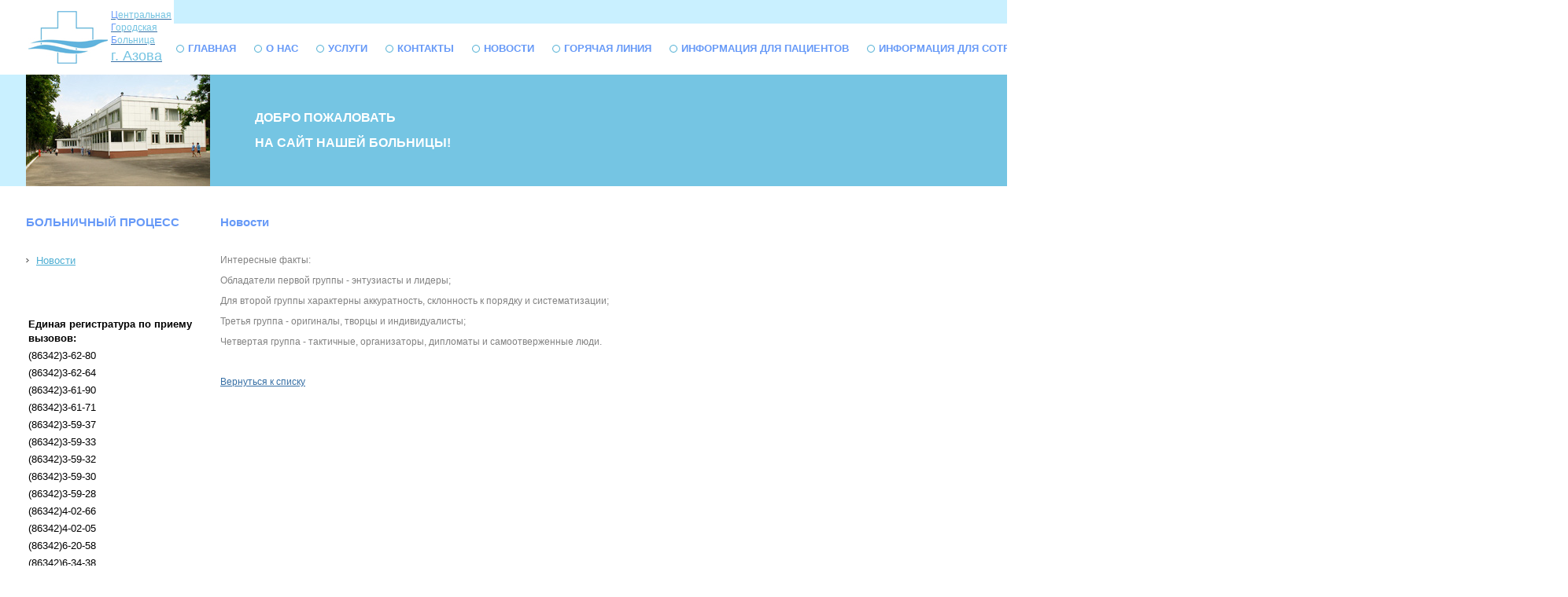

--- FILE ---
content_type: text/html; charset=utf-8
request_url: https://azovcgb.ru/news/news_1216.html
body_size: 15405
content:

<script type='text/javascript' src='/netcat_template/jquery/jquery.min.js?25292'></script>
<script type='text/javascript'>var $nc = jQuery.noConflict();</script>
<script type='text/javascript'>if (typeof $ == 'undefined') $ = jQuery;</script>
<script src='/netcat_template/jquery/jquery.a.ui.widget.js?25292'></script>
<script src='/netcat_template/jquery/jquery.ajaxfileupload.min.js?25292'></script>
<script src='/netcat_template/jquery/jquery.autosave.js?25292'></script>
<script src='/netcat_template/jquery/jquery.b.iframe-transport.js?25292'></script>
<script src='/netcat_template/jquery/jquery.colorbox-min.js?25292'></script>
<script src='/netcat_template/jquery/jquery.fileupload.js?25292'></script>
<script src='/netcat_template/jquery/jquery.form.min.js?25292'></script>
<script src='/netcat_template/jquery/jquery.jcrop.js?25292'></script>
<script src='/netcat_template/jquery/jquery.jscrollpane.min.js?25292'></script>
<script src='/netcat_template/jquery/jquery.mousewheel.min.js?25292'></script>
<script src='/netcat_template/jquery/jquery.nc_widget.js?25292'></script>
<script src='/netcat_template/jquery/jquery.nclsdisplay.js?25292'></script>
<script src='/netcat_template/jquery/jquery.simplemodal.min.js?25292'></script>
<script src='/netcat_template/jquery/jquery.tablednd.min.js?25292'></script>
<link rel='stylesheet' type='text/css' href='/netcat/admin/skins/default/css/upload.css?25292'>
<link rel='stylesheet' type='text/css' href='/netcat/admin/js/image_dialog/jquery.minicolors.css?25292'>
<script type='text/javascript'>if (typeof(nc_token) == 'undefined') {var nc_token = 'ac0fff0a35d4b4771a23dac91072afe5';}var nc_save_keycode = 83;
var nc_autosave_use = '';
var nc_autosave_type = '';
var nc_autosave_period = '';
var nc_autosave_noactive = '';
</script>
<script type='text/javascript' src='/netcat/admin/js/jquery.upload.min.js?25292'></script>
<script type='text/javascript' src='/netcat_template/jquery/jquery.nclsdisplay.js?25292'></script>
<!DOCTYPE HTML PUBLIC "-//W3C//DTD HTML 4.01 Transitional//EN">
<html>
<head>
<link rel="stylesheet" type="text/css" href="/netcat_template/template/netcat_default/css/defaults.css">

    <meta http-equiv="content-type" content="text/html; charset=utf-8" />
    <meta name="description" content="" />
    <meta name ="keywords" content="" />
    <title>ЦГБ г. Азова | Новости</title>
    <link type="text/css" rel="stylesheet" href="/inc/1/style.css" />
	<script type="text/javascript" src="/netcat_template/jquery/jquery.min.js"></script>
	<script type="text/javascript" src="/inc/2/jquery.cookie.js"></script>
</head>
<body class="tpl-body-site-1"><!-- Yandex.Metrika counter -->
<script src="https://mc.yandex.ru/metrika/watch.js" type="text/javascript" ></script>
<script type="text/javascript" >
try {
    var yaCounter37367690 = new Ya.Metrika({
        id:37367690,
        clickmap:true,
        trackLinks:true,
        accurateTrackBounce:true,
        webvisor:true
    });
} catch(e) { }
</script>
<noscript><div><img src="https://mc.yandex.ru/watch/37367690" style="position:absolute; left:-9999px;" alt="" /></div></noscript>
<!-- /Yandex.Metrika counter --><script>(function(){var f=nc_stats_analytics_event=function(){f.E?f.E.push(arguments):f.E=[arguments]}})();</script><script src="/netcat/modules/stats/js/nc_stats_analytics_event.min.js" defer></script>
<table width="100%" style="height:100%" cellpadding="0" cellspacing="0" class="tab1">
<tr>
	<td width="33">
	<table width="33"><tr><td width="33"></td></tr></table>
	</td>
	<td>
	<table width="100%" cellpadding="0" cellspacing="0">
	<tr>
		<td width="234"><a href="/">
        <table>
        <tr>
        	<td><a href="/"><img src="/images/logo.gif" width="101" height="67" alt="ЦГБ г. Азова"></a></td>
        	<td valign="top" class="logo">
            <div><span>Ц</span>ентральная</div>
            <div><span>Г</span>ородская</div>
            <div><span>Б</span>ольница</div>
            г. Азова
        	</td>
        </tr>
        </table>
		</a></td>
		<td>
		<table width="100%" cellpadding="0" cellspacing="0">
		<tr>
			<td bgcolor="#C9F0FF">
			<table width="1"><tr><td width="1"></td></tr></table>
			</td>
			<td width="173" bgcolor="#75C5E3" align="center"><a href="/"><img src="/images/home.gif" width="11" height="10" vspace="10" alt="На главную"></a><a href="/map"><img src="/images/map.gif" width="11" height="10" vspace="10" hspace="12" alt="Карта сайта"></a><a href="mailto:azovcgb@yandex.ru"><img src="/images/mail.gif" width="11" height="8" vspace="10" alt="Написать письмо"></a></td>
		</tr>
		</table>

		<table width="100%" cellpadding="0" cellspacing="0">
		<tr>
			<td class="c_02">
            <a href="/index/">Главная</a><a href="/about/">О нас</a><a href="/service/">Услуги</a><a href="/contact/">Контакты</a><a href="/news/">Новости</a><a href="/hotline/">Горячая линия</a><a href="/informatsiya-dlya-patsientov/">Информация для пациентов</a><a href="/informatsiya-dlya-sotrudnikov/">Информация для сотрудников</a><a href="/poisk/">Поиск</a><a href="/antikorruptsionnaya-politika/">Противодействие коррупции</a><a href="/bezopasnost/">Безопасность</a><a href="/vakansii/">Вакансии</a>			</td>
		</tr>
		</table>
		</td>
	</tr>
	</table>
	</td>
	<td width="33"><table width="33"><tr><td width="33"></td></tr></table></td>
</tr>
<tr>
	<td height="1" bgcolor="#C9F0FF">
	</td>
	<td>
	<table width="100%" cellpadding="0" cellspacing="0">
	<tr>
		<td width="234" height="142" style="background:url(/images/bg_01.jpg) no-repeat;"><table width="234"><tr><td width="234"></td></tr></table></td>
		<td bgcolor="#75C5E3" style="position: relative;">
		<table width="500">
		<tr>
			<td class="c_01">
			

			ДОБРО ПОЖАЛОВАТЬ<br>НА САЙТ НАШЕЙ БОЛЬНИЦЫ!
			
			<div class="vis" style="position: absolute;right: 20px;top: 20px;">
			   <a ref="/" onclick="dmuGostSettings();" id="enableuGost" class="vision">Версия для слабовидящих</a>
            </div>

			</td>
		</tr>
		</table>
		</td>
		<td width="173" style="background:url(/images/bg_02.jpg) no-repeat;"><table width="173"><tr><td width="173"></td></tr></table></td>
	</tr>
	</table>
	</td>
	<td bgcolor="#C9F0FF">
	</td>
</tr>
<tr>
	<td>
	</td>
	<td>
	</td>
	<td>
	</td>
</tr>
<tr>
	<td height="100%">
	</td>
	<td valign="top">
	<table width="100%" cellpadding="0" cellspacing="0">
	<tr>
		<td width="234" valign="top">
		<h1>БОЛЬНИЧНЫЙ ПРОЦЕСС</h1>
		<div class="c_04">
        <div><a href="/news/">Новости</a></div>		</div>
        <div class="c_09">
        <table>
<tr><td colspan="2"> <b> Единая регистратура по приему вызовов:                         </b></td></tr>



<tr><td>(86342)3-62-80</td></tr>
<tr><td>(86342)3-62-64</td></tr>
<tr><td>(86342)3-61-90</td></tr>
<tr><td>(86342)3-61-71</td></tr>
<tr><td>(86342)3-59-37</td></tr>
<tr><td>(86342)3-59-33</td></tr>
<tr><td>(86342)3-59-32</td></tr>
<tr><td>(86342)3-59-30</td></tr>
<tr><td>(86342)3-59-28</td></tr>
<tr><td>(86342)4-02-66</td></tr>
<tr><td>(86342)4-02-05</td></tr>
<tr><td>(86342)6-20-58</td></tr>
<tr><td>(86342)6-34-38</td></tr>
<tr><td>(86342)6-71-18</td></tr>
<tr><td>(86342)4-02-33</td></tr>
<tr><td>(86342)6-77-65</td></tr>
<tr><td>(86342)4-03-05</td></tr>
<tr><td>(86342)4-31-03</td></tr>
<tr><td> <b>Приемное отделение  ул.Измайлова,58</b></td><td>(86342)4-07-44  (86342)4-13-43</td></tr>
<tr><td> Время работы: круглосуточно</td><tr>
<tr><td><b>Приемное отделение, ул.Васильева, 96/13</b> </td><td>(86342) 6-87-39</td></tr>
<tr><td> Время работы: круглосуточно</td><tr>
<tr><td><b>Акушерское приемное отделение, Кагальницкое шоссе, 3 </b> </td><td>(86342) 6-80-20</td></tr>
<tr><td> Время работы: круглосуточно</td><tr>
<tr><td><b>Гинекологическое приемное отделение, Кагальницкое шоссе, 3</b> </td><td>(86342)6-82-78</td></tr>
<tr><td> Время работы: круглосуточно</td><tr>
<tr><td> <b>Приемная главного врача</b> </td><td>(86342)4-17-87 </td></tr>
<tr><td>  время работы : пн-пт 08-16</td></tr>
<tr><td>  по факту нахождения </td><td> (86342)4-32-30 </td></tr>
<tr><td> <b> Телефон горячей линии:</b> </td><td>(86342) 4-02-65</td></tr>
<tr><td>  Время работы : пн-пт 08-17</td></tr>
<tr><td>  <b>Дежурный администратор</b> : </td><td> (86342)4-13-43 </td></tr> 
<tr><td>  Время работы : пн-пт 08-18, сб-вс круглосуточно </td></tr>
<tr><td> e-mail:</td><td><a href="mailto:azovcgb@yandex.ru" style="color: blue" > azovcgb@yandex.ru</a></td></tr>
<tr><td> <b>Телефон доверия для детей и подростков:</b> </td><td><a href="https://www.azovcgb.ru/informatsiya-dlya-patsientov/telefon-doveriya/"  style="color: blue" >8-800-200-0122</a></td></tr>
<tr><td>  <b>Оперативная помощь</b> : </td><td> 122 </td></tr> 

</table>        </div>
		</td>
		<td valign="top" style="padding:0 0 20px 0">
		<!-- content -->

        <h1>Новости</h1>
        <script type="text/javascript" language="javascript" src="/inc/2/java.js"></script>
<p>Интересные факты: <p>Обладатели первой группы - энтузиасты и лидеры; <p>Для второй группы характерны аккуратность, склонность к порядку и систематизации; <p>Третья группа - оригиналы, творцы и индивидуалисты; <p>Четвертая группа - тактичные, организаторы, дипломаты и самоотверженные люди.</p><p style="clear:left; padding:25px 0 0 0;"><a href="/news/">Вернуться к списку</a></p></table>
<br />

		<table width="100%" cellpadding="0" cellspacing="0">
		<tr>
			<td align="center">
            <a href="/index/">Главная</a> | <a href="/about/"> О нас </a> | <a href="/service/"> Услуги </a> | <a href="/contact/"> Контакты </a> | <a href="/news/"> Новости </a> | 
            <a href="/hotline/"> Горячая линия </a> | <a href="/informatsiya-dlya-patsientov/"> Информация для пациентов </a> | <a href="/informatsiya-dlya-sotrudnikov/"> Информация для сотрудников </a> | 
            <a href="/poisk/"> Поиск</a>
            </td>
		</tr>
		</table>

<hr>
	<table width="100%" cellpadding="0" cellspacing="0" class="c_08">
	<tr>
	    <td width="33%" height="46">
        <div class="bannerline"><a href="https://www.rosminzdrav.ru/polls/9-anketa-dlya-otsenki-kachestva-okazaniya-uslug-meditsinskimi-organizatsiyami-v-ambulatornyh-usloviyah?region_code=ROS" title="Независимая оценка качества"><img title="Независимая оценка качества" border="0" height="110" width="300" alt="Независимая оценка качества" src="http://azovcgb.ru/images/nok.png"  ></a></div>
<div class="bannerline"><a href="http://azovcgb.ru/hotline/dlya-sotrudnikov.html" title="Горячая линия для работников бюджетных учреждений по вопросам оплаты труда"><img title="Горячая линия для работников бюджетных учреждений по вопросам оплаты труда" border="0" height="57" width="127" alt="Горячая линия для работников бюджетных учреждений по вопросам оплаты труда" src="http://azovcgb.ru/images/hotline.png"  ></a></div>

<div class="bannerline"><a href="https://национальныепроекты.рф" title=""><img title="Национальные проекты" border="-1" height="82" width="110" alt="Национальные проекты" src="http://azovcgb.ru/images/nacpro110.png"  ></a></div>

<!-- <iframe src="https://nok.rosminzdrav.ru/MO/GetBanner/6181/1" border="0" scrolling="no" allowtransparency="true" width="300" height="110" style="border: 0;"></iframe> -->
<div class="bannerline"><a href="http://zakupki.donland.ru" title=""><img title="zakupki.donland.ru" border="-1" height="75"  alt="zakupki.donland.ru" src="http://azovcgb.ru/images/bannerzakupki1.png"   ></a></div> 



    <p>&copy;Центральная городская больница г. Азова     <!--   
     <div class="bannerline"><a href="http://azovcgb.ru/hotline/dlya-sotrudnikov.html" title="Горячая линия для работников бюджетных учреждений по вопросам оплаты труда">
     <img title="Горячая линия для работников бюджетных учреждений по вопросам оплаты труда" border="0" height="57" width="127" 
	alt="Горячая линия для работников бюджетных учреждений по вопросам оплаты труда" src="http://azovcgb.ru/images/hotline.png"></a></div>
	
    <iframe src="https://nok.rosminzdrav.ru/MO/GetBanner/6181/1" border="0" scrolling="no" allowtransparency="true" width="300" height="110" style="border: 0;"></iframe>
    
	<p>&copy;Центральная городская больница г. Азова
    -->
	</td>
		<td width="33%" align="center">
<!-- Yandex.Metrika informer -->
<a href="https://metrika.yandex.ru/stat/?id=37367690&amp;from=informer" target="_blank" rel="nofollow">
<img src="https://informer.yandex.ru/informer/37367690/3_0_FFFFFFFF_FFFFFFFF_0_pageviews"
style="width:88px; height:31px; border:0;" alt="Яндекс.Метрика" title="Яндекс.Метрика: данные за сегодня (просмотры, визиты и уникальные посетители)" /></a>
<!-- /Yandex.Metrika informer -->		    
	</td>	    
			<td align="right"><a href="http://www.mibok.ru" target="_blank">Создание сайта</a> - <a href="http://www.mibok.ru" target="_blank">Mibok.ru</a></td>
	</tr>
	</table>
</table>

<div id="infobardm">
<div class="eye">
Размер шрифта: 
<a onclick="dmfunctsizeone();" class="dmchangea1">A</a>
<a onclick="dmfunctsizetwo();" class="dmchangea2">A</a>
<a onclick="dmfunctsizethree();" class="dmchangea3">A</a>
</div>
<div class="eye">
Изображения <a onclick="dmdisableimage();" class="dmdisableimage">Выключить</a>
<a onclick="dmenableimage();" class="dmenableimage">Включить</a>
</div>
<div class="eye">
Цвет сайта <a onclick="dmcolor1();" class="dmcolor1">Ц</a>
<a onclick="dmcolor2();" class="dmcolor2">Ц</a>
<a onclick="dmcolor3();" class="dmcolor3">Ц</a>
</div>
<a onclick="dmreset();" class="dmcolor4">
<i class="fa fa-eye-slash" aria-hidden="true"></i>
обычная версия сайта
</a>
</div>  

<script>

</script>
<script type="text/javascript" src="/inc/2/uGost11.js"></script>
</body>
</body>
</html>



--- FILE ---
content_type: text/css
request_url: https://azovcgb.ru/inc/1/style.css
body_size: 2265
content:
*{
	line-height:1.4em;
	font-size:12px;
	color:#828282;
}

html, body{
	font-family:Arial;
	margin:0;
	padding:0;
	height:100%;
}

img{
	border:0px;
}

a{
	color:#366FA5;
}

a:hover{

}

table{
	/*border-collapse:collapse;*/
}

td{
	/*padding:0;*/
}

h1{
	margin:35px 0 30px 0;
	font-size:15px;
	font-weight:bold;
	color:#6699F7;
}

p{
	margin:10px 0 10px 0;
}

form{
	display:inline;
}

.c_01{
	color:#FFFFFF;
	padding:0 55px 0 55px;
	font-size:16px;
	font-weight:bold;
	line-height:2em
}

.c_02{
	height:65px;
}

.c_02 a{
	color:#6699F7;
	text-decoration:none;
	font-size:13px;
	text-transform:uppercase;
	font-weight:bold;
	background:url(/images/li_top.gif) left no-repeat;
	padding-left:15px;
	margin:0 20px 0 3px;
	white-space:nowrap;
}

.c_03{
	padding:10px 0 10px 0;
	border-bottom:1px solid #C5C2C2;
}

.c_03 a{
	color:#828282;
	margin:0 2px 0 2px;
}

.c_04 div{
	padding-bottom:10px
}

.c_04 a{
	background:url(/images/li_left.gif) left no-repeat;
	padding-left:13px;
	color:#4DAED3;
	font-size:13px;
}

.c_05{
	padding:0 40px 17px 0;
}

.c_05 *{
	color:#828282;
	text-decoration:none;
}

.c_06 *{
	color:#3377F4;
	text-decoration:none
}

.c_07{
	background:#F4F4F4;
	padding:17px 26px 17px 26px;
	margin-bottom:5px;
}

.c_07 *{
	color:#000000;
	text-decoration:none;
	font-size:13px;
}

.c_08 *{
	color:#000000;
}

.c_09 {
	padding-top:50px
}

.c_09, .c_09 *{
	color:#000000;
	font-size:13px;
	text-decoration:none
}

.nav, .nav *{
	font-size:12px;
	text-decoration:none
}

.warning_star{
	color:#FB4626;
	font-size:14px
}

.logo{
	color:#75C4E2;
	font-size:18px;
}

.logo div, .logo div *{
	font-size:12px;
	color:#75C4E2;
}

.logo span{
	color:#6698F7;
}

.banneranketa {float: left;margin: -60px 0px 0px 130px
 }

.vision {
    font-size: 22px;
    color: #ffffff;
    text-decoration: none;
    border-bottom: dotted 2px #ffffff;
    cursor: pointer;
}

.vision:hover{
	border-bottom:none;
}

.vis:before {
    content: '';
    background: url(/inc/1/oko.png);
    width: 38px;
    height: 22px;
    display: inline-block;
    float: left;
    margin: 5px 10px 0 0;
}
	
.eye {
	    color: #000;
    display: inline;
    background: #7ABBEA !important;
    margin: 0 1.5%;
}

--- FILE ---
content_type: text/css
request_url: https://azovcgb.ru/inc/2/allstyles.css
body_size: 2360
content:
#infobardm {
	color: #FFF !important;
	background: #7ABBEA !important;
	padding: 1% !important;
	z-index: 1000 !important;
	font-size: 14px !important;
	width: 98% !important;
	font-weight: bold !important;
	text-align: center !important;
	position: fixed !important;
	top: 0 !important;
	left: 0 !important;
    }
    .dmchangea1:hover, .dmchangea2:hover, .dmdisableimage:hover, .dmenableimage:hover {
	cursor: pointer !important;
	padding:5px !important;
	background: #000000 !important;
	color: #FFF !important;
    }
    a.dmchangea1, a.dmchangea2, a.dmchangea3, a.dmdisableimage,  a.dmcolor4, a.dmenableimage, a.dmdisableimage {
	color:#fff !important;
    }
    a.dmcolor1, a.dmcolor3 {
	color: #000 !important;
    }
    .dmchangea3:hover {
	cursor: pointer !important;
	padding:8px !important;
	background: #000000 !important;
	color: #FFF !important;
    }
    .dmchangea1 {
	padding:5px !important;
	font-size:14px !important;
	font-weight: bold !important;
    }
    .dmchangea2 {
	padding:5px !important;
	font-size:18px !important;
	font-weight: bold !important;
    }
    .dmchangea3 {
	padding:8px !important;
	font-size:23px !important;
	font-weight: bold !important;
    }
    .none {display:none !important;}
    .yesimg {display:block !important;}
    
    .dmdisableimage, .dmenableimage {
	padding:5px !important;
	font-size:14px !important;
	font-weight: bold !important;
    }
    .dmimageActive {
	color:#ffffff !important;
	fontSize:14px !important;
	background:#000000 !important;
    }
    .dmchangeaActive {color:#ffffff !important; background:#000000 !important;}
    .dmcolor1,.dmcolor1:hover {margin-left:1%;background:#FFFFFF !important;width:1%;padding:7px;border:soild 1px black;font-weight: bold; cursor: pointer;}
    .dmcolor2,.dmcolor2:hover  {margin-left:1%;background:#000000!important;color:#fff !important;width:1%;padding:7px;border:soild 1px black;font-weight: bold; cursor: pointer;}
    .dmcolor3,.dmcolor3:hover  {margin-left:1%;background: #7abbea !important;width:1%;padding:7px;border: soild 1px #000;font-weight: bold;cursor: pointer;}
    .dmcolor4 {margin-left:1%;background:#003064 !important;color:#fff !important;width:1%;padding:7px;border:soild 1px black;font-weight: bold; cursor: pointer;}
    .dmcolor4:hover {color:#E2E2E2 !important;}
    .dmchangecolor2_style {background:#000  !important; color:#fff !important;}
    .dmchangecolor3_style {background:#9DD1FF  !important; color:#063462 !important;}
	
	
	


--- FILE ---
content_type: application/javascript; charset=UTF-8
request_url: https://azovcgb.ru/inc/2/java.js
body_size: 1388
content:
function fullPhoto(path, width, height)
{
      var scroll = "no";
      var top=0, left=0, alt='';
      if(width > screen.width-10 || height > screen.height-28) scroll = "yes";
      if(height < screen.height-28) top = Math.floor((screen.height - height)/2-14);
      if(width < screen.width-10) left = Math.floor((screen.width - width)/2-5);
      width = Math.min(width, screen.width-10);
      height = Math.min(height, screen.height-28);
      var wnd = window.open("","","scrollbars="+scroll+",resizable=yes,width="+width+",height="+height+",left="+left+",top="+top);
      wnd.document.write("<html><head>\n");
      wnd.document.write("<"+"script language='JavaScript'>\n");
      wnd.document.write("<!--\n");
      wnd.document.write("function KeyPress()\n");
      wnd.document.write("{\n");
      wnd.document.write("        if(window.event.keyCode == 27)\n");
      wnd.document.write("                window.close();\n");
      wnd.document.write("}\n");
      wnd.document.write("//-->\n");
      wnd.document.write("</"+"script>\n");
      wnd.document.write("<title>\""+alt+"\"</title></head>\n");
      wnd.document.write("<body topmargin=\"0\" leftmargin=\"0\" marginwidth=\"0\" marginheight=\"0\" onKeyPress=\"KeyPress()\">\n");
      wnd.document.write("<a href=# title=������� onclick='window.close()'><img src=\""+path+"\" border=\"0\" alt=\""+alt+"\"></a>");
      wnd.document.write("</body>");
      wnd.document.write("</html>");
      wnd.document.close();
      return false;
}

--- FILE ---
content_type: application/javascript; charset=UTF-8
request_url: https://azovcgb.ru/netcat/admin/js/jquery.upload.min.js?25292
body_size: 4642
content:
(function(f){function z(a){var c=f(a),b=k(c),d=b.data("maxFiles"),e=b.data("fieldName"),g=function(a){return"multifile_"+a+"["+e+"][]"},t=a.files;c.hide().clone().val("").appendTo(b).show();c.removeClass("nc-upload-input").appendTo(b.find(".nc-upload-new-files"));f.each(t,function(e){var h=b.data("nextUploadIndex")||0;b.data("nextUploadIndex",h+1);1===t.length&&c.addClass("nc-upload-file-index--"+h);e=n(a,e).hide().data("uploadIndex",h).append(l(g("id")),l(g("upload_index"),h),l(g("delete"),0).addClass("nc-upload-file-remove-hidden"));
b.data("customName")&&(h=b.data("customNameCaption"),h=u("text",g("name"),"",h),f('<div class="nc-upload-file-custom-name"/>').append(h).appendTo(e));d&&"0"!==d&&v(b)>=d?w(e):e.slideDown(100)})}function n(a,c){var b;if("hidden"===a.type){var d=a.value,e=d.split("/").pop();b={name:e,type:e.split(".").pop(),url:d+"?"+Math.random().toString().substring(2),size:0}}else b=a.files[c];var g=f('<div class="nc-upload-file"><div class="nc-upload-file-info"><span class="nc-upload-file-name">'+b.name+'</span> <a href="#" class="nc-upload-file-remove" tabindex="-1">\u00d7</a></div></div>'),
d=k(a),e=d.find(".nc-upload-files");g.appendTo(e);g.find(".nc-upload-file-remove").off("click.nc-upload").on("click.nc-upload",x);y(b.type)?b.url?m(g,b.type,b.name,b.url,!0):5242880>b.size&&(e=new FileReader,e.onload=function(a){m(g,b.type,b.name,a.target.result,!0)},e.readAsDataURL(b)):m(g,b.type,b.name,null,!0);p(d);return g}function m(a,c,b,d,e){var g=f("<div/>").addClass("nc-upload-file-preview nc-upload-file-drag-handle");(c=d&&y(c))?(g.addClass("nc-upload-file-preview-image").append('<img src="'+
d+'" />'),k(a).addClass("nc-upload-with-preview")):(d=b.lastIndexOf("."),g.addClass("nc-upload-file-preview-other"),0<d&&g.append('<span class="nc-upload-file-extension">'+b.substring(d+1)+"</span>"));a.prepend('<div class="nc-upload-file-drag-icon nc-upload-file-drag-handle"><i class="nc-icon nc--file-text"></i></div>',g);if(c||a.closest(".nc-upload-with-preview").length)e?g.slideDown(100):g.show();return g}function y(a){return/^(image\/)?(jpe?g|png|gif|bmp|webp|svg([+-]xml)?)$/i.test(a)}function q(a){return a.hasClass("nc-upload-multifile")}
function k(a){return f(a).closest(".nc-upload")}function r(a){return k(a).find(".nc-upload-file-server-path")}function v(a){return a.find(".nc-upload-file").filter(function(){return"none"!==f(this).css("display")}).length}function p(a){var c=q(a)?a.data("maxFiles"):1;if(c){var b=r(a),d=a.find(".nc-upload-input"),c=v(a)<c;b.length?(d.hide(),a.find(".nc-upload-hide-if-full").toggle(c)):d.toggle(c)}}function l(a,c){return u("hidden",a,c)}function u(a,c,b,d){return f("<input />",{type:a,name:c,value:void 0===
b?"":b,placeholder:void 0===d?"":d})}function x(a){a.preventDefault();a=f(a.target).closest(".nc-upload-file");var c=k(a),b=c.find(".nc-upload-input");w(a);q(c)?c.find(".nc-upload-file-index--"+a.data("uploadIndex")).val(""):(b.val(""),r(c).val(""));a.slideUp(100,function(){c.hasClass("nc-upload-with-preview")&&0===c.find(".nc-upload-file:visible .nc-upload-file-preview-image").length&&c.removeClass("nc-upload-with-preview");var a=f.Event("change");a.target=b[0];f(document).trigger(a);p(c)})}function w(a){a.find(".nc-upload-file-remove-hidden").val(1).trigger("change")}
f&&(f.fn.upload=function(){return this.each(function(){var a=f(this);if(!a.hasClass("nc-upload-applied")){a.addClass("nc-upload-applied");var c=q(a),b=a.find(".nc-upload-files"),d=b.find(".nc-upload-file");0<d.length&&!c&&a.find(".nc-upload-input").hide();d.each(function(){var a=f(this),b=a.data("type"),c=a.find(".nc-upload-file-name"),d=c.html(),c=c.data("preview-url")?c.data("preview-url"):c.prop("href");m(a,b,d,c,!1)});setTimeout(function(){p(a)},10);a.on("change",".nc-upload-input",function(){c?
z(this):this.value&&n(this,0).hide().slideDown(100).find(".nc-upload-file-custom-name input:text").focus()});b.find(".nc-upload-file-remove").attr("onclick","");b.on("click",".nc-upload-file-remove",x);r(a).change(function(){n(this,0)});c&&a.append(l("multifile_js["+a.data("fieldName")+"]",1));if(c){var e;b.on("mousedown",".nc-upload-file-drag-handle",function(a){a.preventDefault();b.addClass("nc--dragging");e=f(this).closest(".nc-upload-file").addClass("nc--dragged");f(window).on("mouseup.nc-upload",
function(){b.removeClass("nc--dragging");e.removeClass("nc--dragged");f(window).off("mouseup.nc-upload");e=null})});b.on("mousemove",".nc-upload-file",function(a){var b=f(this);if(e&&!b.hasClass("nc--dragged")){if("none"===b.css("float")){a=a.pageY-b.offset().top;var c=b.height()}else a=a.pageX-b.offset().left,c=b.width();(a=a<c/2)?e.insertBefore(b):e.insertAfter(b)}})}}})},f(document).on("apply-upload",function(){f(".nc-upload").upload()}))})(window.$nc||window.jQuery);


--- FILE ---
content_type: application/javascript; charset=UTF-8
request_url: https://azovcgb.ru/inc/2/uGost11.js
body_size: 9862
content:
/// -----------------------
///
/// By Kolesnikov Vladimir, company USER ART © 2018 Год
///
/// www.user-art.ru
///
/// -----------------------



    function dmuGostSettings() {
		$.cookie("uGostSettings", "enable", { path: '/' });
		$.cookie("uGostfontfordk", "fontsize2", { path: '/' });
		$.cookie("uGostcolorsfordk", "color1", { path: '/' });
		location.reload();
    }
	
	var dmchecksettings = $.cookie('uGostSettings');
	
	if (dmchecksettings == '' || dmchecksettings == null) {
		jQuery('#infobardm').css({display: 'none'});
		$('.tab1').css({'margin-top':'0px'});
	} else {
		jQuery('.vis').css({display: 'none'});
		$('.tab1').css({'margin-top':'80px'});
	} 
	
	if (dmchecksettings == null) {
		jQuery('#infobardm').css({display: 'none'});
		$('.tab1').css({'margin-top':'0px'});
	}

    //новое в версии 1.2
    var dmcookiesimg = $.cookie('uGostimgfordk');
	
    if (dmcookiesimg=='imgnone') { 
	jQuery(document).ready(function(){
	    jQuery("img").addClass("none");
	    jQuery("a.dmdisableimage").addClass("dmimageActive");
	    jQuery("a.dmenableimage").removeClass("dmimageActive");
		jQuery('div').css({background: 'none'});
		jQuery('span').css({background: 'none'});
		jQuery('body').css({background: 'none'});
		jQuery('table').css({background: 'none'});
		jQuery('td').css({background: 'none'});
		jQuery('tr').css({background: 'none'});
		jQuery('a').css({background: 'none'});
		jQuery('li').css({background: 'none'});jQuery('ul').css({background: 'none'});
		jQuery('nav').css({background: 'none'});
	});
	
    } else {
	jQuery(document).ready(function(){
	    jQuery("img").addClass("");
	    jQuery("a.dmenableimage").addClass("dmimageActive"); 
	    jQuery("a.dmdisableimage").removeClass("dmimageActive"); 
	});
    }
	
    function dmfunctsizeone(){
	jQuery('#allEntries').css({fontSize:'14px',fontWeight: 'normal'});
	jQuery('.eTitle a ').css({fontSize:'14px',fontWeight: 'normal'});
	jQuery('.eTitle').css({fontSize:'14px',fontWeight: 'normal'});
	jQuery('.eBlock').css({fontSize:'14px',fontWeight: 'normal'});
	jQuery('.dmchangea1').css({color:'#ffffff',fontSize:'14px',background:'#000000'});
	jQuery('.dmchangea3').css({color:'',fontSize:'23px',background:'normal'});
	jQuery('.dmchangea2').css({color:'',fontSize:'18px',background:'normal'});
	
	jQuery(document).ready(function(){
	    jQuery("a.dmchangea1").addClass("dmchangeaActive"); 
	    jQuery("a.dmchangea2").removeClass("dmchangeaActive");
	    jQuery("a.dmchangea3").removeClass("dmchangeaActive");
	});
	
    $.cookie("uGostfontfordk", "fontsize1", { path: '/' });
	location.reload();
	
    }
    function dmfunctsizetwo(){
	jQuery('#allEntries').css({
	    fontSize:'18px',
	    fontWeight: 'bold'
	});
	jQuery('.eTitle a ').css({
	    fontSize:'18px',
	    fontWeight: 'bold'
	});
	jQuery('.eTitle').css({
	    fontSize:'18px',
	    fontWeight: 'bold'
	});
	jQuery('.eBlock').css({
	    fontSize:'18px',
	    fontWeight: 'bold'
	});
	jQuery('.dmchangea3').css({
	    color:'',
	    fontSize:'23px',
	    background:''
	});
	jQuery('.dmchangea1').css({
	    color:'',
	    fontSize:'14px',
	    background:''
	});
	jQuery('.dmchangea2').css({
	    color:'#ffffff',
	    fontSize:'18px',
	    background:'#000000'
	});
	jQuery(document).ready(function(){
	    jQuery("a.dmchangea2").addClass("dmchangeaActive"); 
	    jQuery("a.dmchangea1").removeClass("dmchangeaActive");
	    jQuery("a.dmchangea3").removeClass("dmchangeaActive");
	});
	
	$.cookie("uGostfontfordk", "fontsize2", { path: '/' });
	location.reload();
    }
	
    function dmfunctsizethree(){
	jQuery('#allEntries').css({
	    fontSize:'23px',
	    fontWeight: 'bold'
	});
	jQuery('.eTitle a ').css({
	    fontSize:'23px',
	    fontWeight: 'bold'
	});
	jQuery('.eTitle').css({
	    fontSize:'23px',
	    fontWeight: 'bold'
	});
	jQuery('.eBlock').css({
	    fontSize:'23px',
	    fontWeight: 'bold'
	});
	jQuery('.dmchangea3').css({
	    color:'#ffffff',
	    fontSize:'23px',
	    background:'#000000'
	});
	jQuery('.dmchangea2').css({
	    color:'',
	    fontSize:'18px',
	    background:''
	});
	jQuery('.dmchangea1').css({
	    color:'',
	    fontSize:'14px',
	    background:''
	});
	jQuery(document).ready(function(){
	    jQuery("a.dmchangea3").addClass("dmchangeaActive"); 
	    jQuery("a.dmchangea1").removeClass("dmchangeaActive");
	    jQuery("a.dmchangea2").removeClass("dmchangeaActive");
	});
	
	$.cookie("uGostfontfordk", "fontsize3", { path: '/' });
	location.reload();
    }
    
    function dmdisableimage(){
		jQuery('img').css({display: 'none'});
		jQuery('div').css({background: 'none'});
		jQuery('span').css({background: 'none'});
		jQuery('body').css({background: 'none'});
		
		$.cookie("uGostimgfordk", "imgnone", { path: '/' });
		location.reload();
    }
    
    function dmenableimage(){
		jQuery('img').css({display: 'inherit'});
		jQuery("img").addClass("");
		$.cookie("uGostimgfordk", "imgyes", { path: '/' });
		location.reload();
    }
    
    var dmcookiesfont = $.cookie('uGostfontfordk');
    
    
    if(dmcookiesfont=='fontsize1' || dmcookiesfont=='fontsize0') {   //fontsize1 имеется в виду 14px
	   //делаем все в 14 пикселях
	   jQuery("body, div, p, span, h3, a, table, td, tr, tbody, thead, header, footer, section, li, ul").css("fontSize", "14px");
	   jQuery("h1").css("fontSize", "16px");
	   jQuery("h2").css("fontSize", "15px");
	   jQuery("#infobardm, .dmchangea1, .dmchangea2, .dmchangea3, .dmdisableimage, .dmenableimage, .dmcolor1, .dmcolor2, .dmcolor3, .dmcolor4").css("fontSize", "14px");

	   //делаем отступы в 30px
 	   jQuery("body, div, p, span, h3, a, table, td, tr, tbody, thead, header, footer, section, li, ul").css("line-height", "30px");
	   jQuery("h1").css("line-height", "30px");
	   jQuery("h2").css("line-height", "30px");
	   jQuery("#infobardm, .dmchangea1, .dmchangea2, .dmchangea3, .dmdisableimage, .dmenableimage, .dmcolor1, .dmcolor2, .dmcolor3, .dmcolor4").css("line-height", "30px");

	   //выделяем текущий пункт
	   jQuery(document).ready(
	   function(){
		   jQuery("a.dmchangea2").removeClass("dmchangeaActive"); 
		   jQuery("a.dmchangea1").addClass("dmchangeaActive");
		   jQuery("a.dmchangea3").removeClass("dmchangeaActive");
	    });
		
    } else {
		
	if (dmcookiesfont=='fontsize2') {  //fontsize2 имеется в виду 18px
	   //делаем все в 27 пикселях
	   jQuery("body, div, p, span, h3, a, table, td, tr, tbody, thead, header, footer, section, li, ul").css("fontSize", "18px");
	   jQuery("h1").css("fontSize", "20px");
	   jQuery("h2").css("fontSize", "19px");
	   jQuery("#infobardm, .dmchangea1, .dmchangea2, .dmchangea3, .dmdisableimage, .dmenableimage, .dmcolor1, .dmcolor2, .dmcolor3, .dmcolor4").css("fontSize", "18px");

	   //делаем отступы в 35px
	   jQuery("body, div, p, span, h3, a, table, td, tr, tbody, thead, header, footer, section, li, ul").css("line-height", "35px");
	   jQuery("h1").css("line-height", "35px");
	   jQuery("h2").css("line-height", "35px");
	   jQuery("#infobardm, .dmchangea1, .dmchangea2, .dmchangea3, .dmdisableimage, .dmenableimage, .dmcolor1, .dmcolor2, .dmcolor3, .dmcolor4").css("line-height", "35px");

	   //выделяем текущий пункт
	   jQuery(document).ready(
	   function(){
		   jQuery("a.dmchangea2").addClass("dmchangeaActive"); 
		   jQuery("a.dmchangea1").removeClass("dmchangeaActive");
		   jQuery("a.dmchangea3").removeClass("dmchangeaActive");
	    });
		
	} else {
		
	    if (dmcookiesfont=='fontsize3') { //fontsize3 имеется в виду 23px
	    	//делаем все в 27 пикселях
			jQuery("body, div, p, span, h3, a, table, td, tr, tbody, thead, header, footer, section, li, ul").css("fontSize", "23px");
			jQuery("h1").css("fontSize", "25px");
			jQuery("h2").css("fontSize", "24px");
			jQuery("#infobardm, .dmchangea1, .dmchangea2, .dmchangea3, .dmdisableimage, .dmenableimage, .dmcolor1, .dmcolor2, .dmcolor3, .dmcolor4").css("fontSize", "18px");

			//делаем отступы в 40px
			 jQuery("body, div, p, span, h3, a, table, td, tr, tbody, thead, header, footer, section, li, ul").css("line-height", "40px");
			jQuery("h1").css("line-height", "40px");
			jQuery("h2").css("line-height", "40px");
			jQuery("#infobardm, .dmchangea1, .dmchangea2, .dmchangea3, .dmdisableimage, .dmenableimage, .dmcolor1, .dmcolor2, .dmcolor3, .dmcolor4").css("line-height", "40px");

			//выделяем текущий пункт
			jQuery(document).ready
			(function(){
				jQuery("a.dmchangea2").removeClass("dmchangeaActive"); 
				jQuery("a.dmchangea1").removeClass("dmchangeaActive");
				jQuery("a.dmchangea3").addClass("dmchangeaActive");
			});
	    }
		
	}
	
    } 
    
    //аМаЕаНбаЕаМ баОаН аИ баВаЕб аНаА баАаЙбаЕ
function dmcolor1(){
	$.cookie("uGostcolorsfordk", "color1", { path: '/' });
	location.reload();
}

function dmcolor2(){
	$.cookie("uGostcolorsfordk", "color2", { path: '/' });
	location.reload();
}

function dmcolor3(){
	$.cookie("uGostcolorsfordk", "color3", { path: '/' });
	location.reload();
}


	
var dmcookiescolor = $.cookie("uGostcolorsfordk");




if(dmcookiescolor=='color1') { 
	document.write('<link type="text/css" rel="Stylesheet" href="/inc/2/style2.css" />');
}
	
if(dmcookiescolor=='color2') { 
    document.write('<link type="text/css" rel="Stylesheet" href="/inc/2/style1.css" />');
}
	
if(dmcookiescolor=='color3') { 
	document.write('<link type="text/css" rel="Stylesheet" href="/inc/2/style3.css" />');
}
	
function dmreset(){ 
   $.removeCookie("uGostcolorsfordk", { path: '/' });
   $.removeCookie("uGostfontfordk", { path: '/' });
   $.removeCookie("uGostimgfordk", { path: '/' });
   
   $.removeCookie("uGostSettings", { path: '/' });
   

	//новое в версии 1.2
	location.reload();
}
	
document.write('<link type="text/css" rel="Stylesheet" href="/inc/2/allstyles.css" />');
